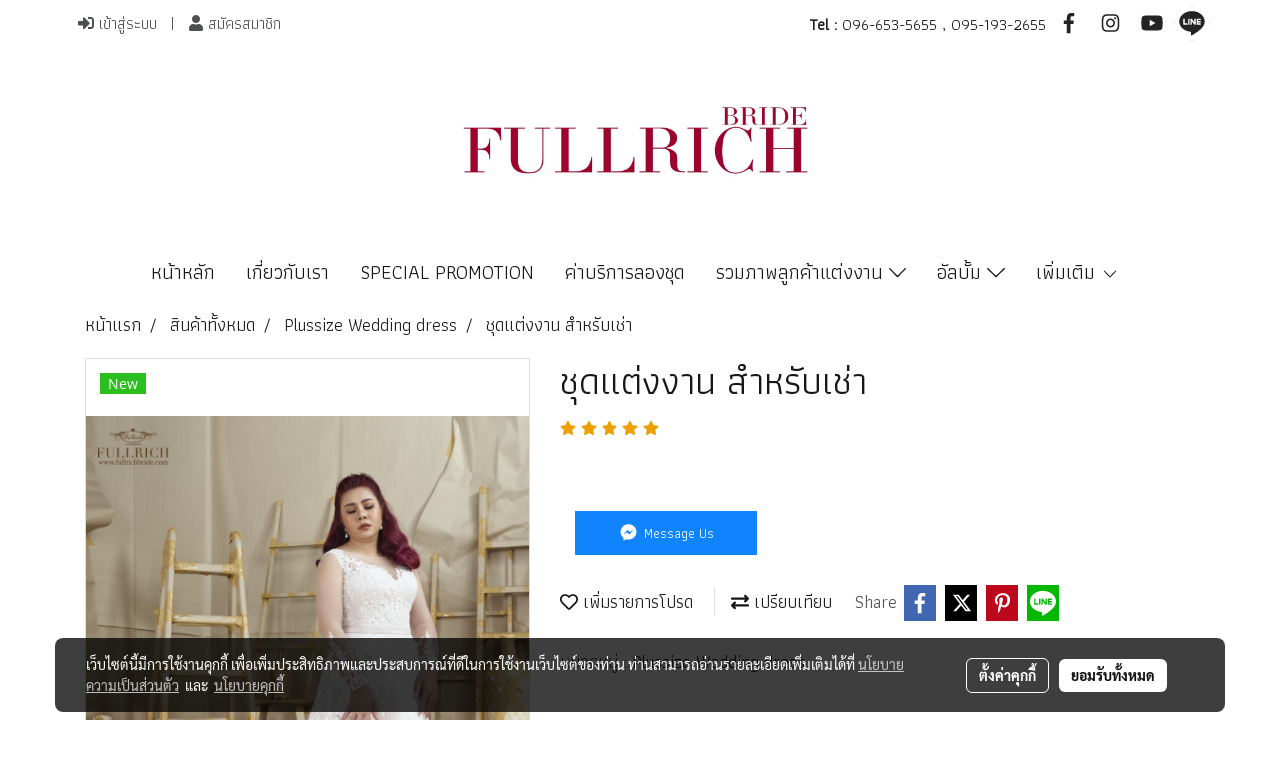

--- FILE ---
content_type: text/plain
request_url: https://www.google-analytics.com/j/collect?v=1&_v=j102&a=1701770854&t=pageview&_s=1&dl=https%3A%2F%2Fwww.fullrichbride.com%2Fproduct%2F30922-35920%2F%25E0%25B8%258A%25E0%25B8%25B8%25E0%25B8%2594%25E0%25B9%2581%25E0%25B8%2595%25E0%25B9%2588%25E0%25B8%2587%25E0%25B8%2587%25E0%25B8%25B2%25E0%25B8%2599-%25E0%25B8%25AA%25E0%25B8%25B3%25E0%25B8%25AB%25E0%25B8%25A3%25E0%25B8%25B1%25E0%25B8%259A%25E0%25B9%2580%25E0%25B8%258A%25E0%25B9%2588%25E0%25B8%25B2&ul=en-us%40posix&dt=%E0%B8%8A%E0%B8%B8%E0%B8%94%E0%B9%81%E0%B8%95%E0%B9%88%E0%B8%87%E0%B8%87%E0%B8%B2%E0%B8%99%20%E0%B8%AA%E0%B8%B3%E0%B8%AB%E0%B8%A3%E0%B8%B1%E0%B8%9A%E0%B9%80%E0%B8%8A%E0%B9%88%E0%B8%B2&sr=1280x720&vp=1280x720&_u=IEBAAEABAAAAACAAI~&jid=683207104&gjid=1694962001&cid=1898541120.1768991107&tid=UA-88014227-1&_gid=654421562.1768991107&_r=1&_slc=1&z=479603060
body_size: -451
content:
2,cG-KBC2DEBQNY

--- FILE ---
content_type: text/plain
request_url: https://www.google-analytics.com/j/collect?v=1&_v=j102&a=1701770854&t=pageview&_s=1&dl=https%3A%2F%2Fwww.fullrichbride.com%2Fproduct%2F30922-35920%2F%25E0%25B8%258A%25E0%25B8%25B8%25E0%25B8%2594%25E0%25B9%2581%25E0%25B8%2595%25E0%25B9%2588%25E0%25B8%2587%25E0%25B8%2587%25E0%25B8%25B2%25E0%25B8%2599-%25E0%25B8%25AA%25E0%25B8%25B3%25E0%25B8%25AB%25E0%25B8%25A3%25E0%25B8%25B1%25E0%25B8%259A%25E0%25B9%2580%25E0%25B8%258A%25E0%25B9%2588%25E0%25B8%25B2&ul=en-us%40posix&dt=%E0%B8%8A%E0%B8%B8%E0%B8%94%E0%B9%81%E0%B8%95%E0%B9%88%E0%B8%87%E0%B8%87%E0%B8%B2%E0%B8%99%20%E0%B8%AA%E0%B8%B3%E0%B8%AB%E0%B8%A3%E0%B8%B1%E0%B8%9A%E0%B9%80%E0%B8%8A%E0%B9%88%E0%B8%B2&sr=1280x720&vp=1280x720&_u=aGDAgEABAAAAACAAI~&jid=1950589431&gjid=1338679567&cid=1898541120.1768991107&tid=UA-115169395-1&_gid=654421562.1768991107&_slc=1&gtm=45He61g1n81PG2946Dza200&gcd=13l3l3l3l1l1&dma=0&tag_exp=103116026~103200004~104527907~104528501~104684208~104684211~105391253~115495940~115616985~115938466~115938468~116988316~117041588&z=1938359046
body_size: -837
content:
2,cG-VFYMB0JCLX